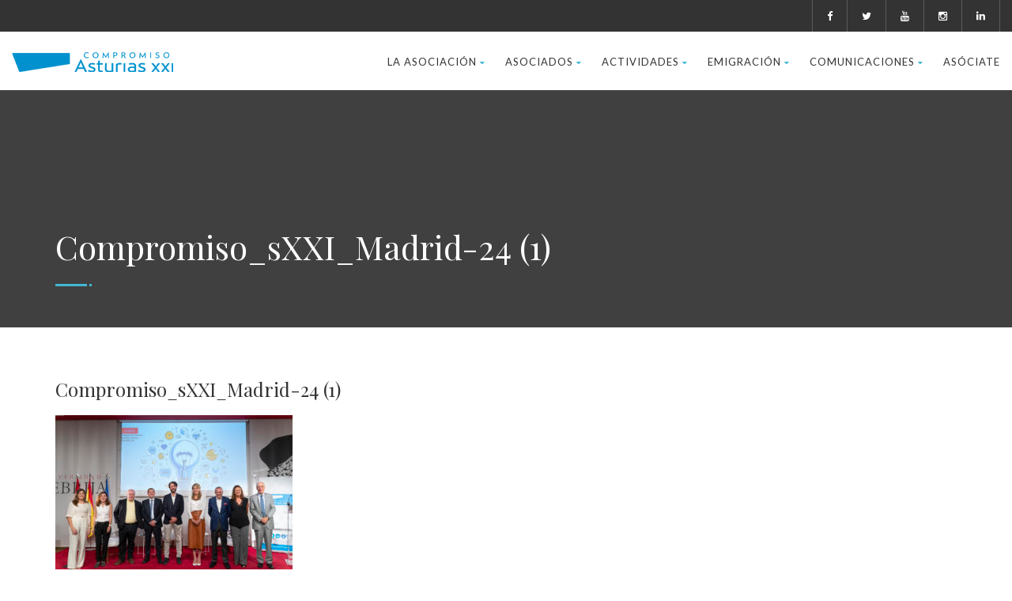

--- FILE ---
content_type: text/html; charset=UTF-8
request_url: https://www.compromisoasturiasxxi.es/madrid-tierra-de-compromiso-2/compromiso_sxxi_madrid-24-1/
body_size: 13096
content:
<!DOCTYPE html>
<!--// OPEN HTML //-->
<html lang="es" class="no-js">

<head>


	<meta http-equiv="Content-Type" content="text/html; charset=utf-8" />
		<!--// SITE META //-->
	<meta charset="UTF-8" />
	<!-- Mobile Specific Metas
    ================================================== -->
						<meta name="viewport" content="width=device-width, user-scalable=no, initial-scale=1.0, minimum-scale=1.0">
				<meta name="format-detection" content="telephone=no">
		<!--// PINGBACK & FAVICON //-->
	<link rel="pingback" href="https://www.compromisoasturiasxxi.es/xmlrpc.php" />
				<link rel="shortcut icon" href="https://www.compromisoasturiasxxi.es/wp-content/uploads/2021/06/favicon-compromiso-xxi.png" />
				<link rel="apple-touch-icon-precomposed" href="https://www.compromisoasturiasxxi.es/wp-content/uploads/2021/06/favicon-compromiso-xxi.png">
			<link rel="apple-touch-icon-precomposed" sizes="114x114" href="">
			<link rel="apple-touch-icon-precomposed" sizes="72x72" href="">
			<link rel="apple-touch-icon-precomposed" sizes="144x144" href="">
			<title>Compromiso_sXXI_Madrid-24 (1) &#8211; Compromiso Asturias XXI</title>
                        <script>
                            /* You can add more configuration options to webfontloader by previously defining the WebFontConfig with your options */
                            if ( typeof WebFontConfig === "undefined" ) {
                                WebFontConfig = new Object();
                            }
                            WebFontConfig['google'] = {families: ['Playfair+Display', 'Lato', 'Dosis']};

                            (function() {
                                var wf = document.createElement( 'script' );
                                wf.src = 'https://ajax.googleapis.com/ajax/libs/webfont/1.5.3/webfont.js';
                                wf.type = 'text/javascript';
                                wf.async = 'true';
                                var s = document.getElementsByTagName( 'script' )[0];
                                s.parentNode.insertBefore( wf, s );
                            })();
                        </script>
                        <meta name='robots' content='max-image-preview:large' />
<script id="cookieyes" type="text/javascript" src="https://cdn-cookieyes.com/client_data/72eb2c3d41f972fad60cdfa8/script.js"></script><link rel='dns-prefetch' href='//www.googletagmanager.com' />
<link rel="alternate" type="application/rss+xml" title="Compromiso Asturias XXI &raquo; Feed" href="https://www.compromisoasturiasxxi.es/feed/" />
<link rel="alternate" type="application/rss+xml" title="Compromiso Asturias XXI &raquo; Feed de los comentarios" href="https://www.compromisoasturiasxxi.es/comments/feed/" />
<link rel="alternate" type="application/rss+xml" title="Compromiso Asturias XXI &raquo; Comentario Compromiso_sXXI_Madrid-24 (1) del feed" href="https://www.compromisoasturiasxxi.es/madrid-tierra-de-compromiso-2/compromiso_sxxi_madrid-24-1/feed/" />
<script type="text/javascript">
/* <![CDATA[ */
window._wpemojiSettings = {"baseUrl":"https:\/\/s.w.org\/images\/core\/emoji\/15.0.3\/72x72\/","ext":".png","svgUrl":"https:\/\/s.w.org\/images\/core\/emoji\/15.0.3\/svg\/","svgExt":".svg","source":{"concatemoji":"https:\/\/www.compromisoasturiasxxi.es\/wp-includes\/js\/wp-emoji-release.min.js?ver=6.5.7"}};
/*! This file is auto-generated */
!function(i,n){var o,s,e;function c(e){try{var t={supportTests:e,timestamp:(new Date).valueOf()};sessionStorage.setItem(o,JSON.stringify(t))}catch(e){}}function p(e,t,n){e.clearRect(0,0,e.canvas.width,e.canvas.height),e.fillText(t,0,0);var t=new Uint32Array(e.getImageData(0,0,e.canvas.width,e.canvas.height).data),r=(e.clearRect(0,0,e.canvas.width,e.canvas.height),e.fillText(n,0,0),new Uint32Array(e.getImageData(0,0,e.canvas.width,e.canvas.height).data));return t.every(function(e,t){return e===r[t]})}function u(e,t,n){switch(t){case"flag":return n(e,"\ud83c\udff3\ufe0f\u200d\u26a7\ufe0f","\ud83c\udff3\ufe0f\u200b\u26a7\ufe0f")?!1:!n(e,"\ud83c\uddfa\ud83c\uddf3","\ud83c\uddfa\u200b\ud83c\uddf3")&&!n(e,"\ud83c\udff4\udb40\udc67\udb40\udc62\udb40\udc65\udb40\udc6e\udb40\udc67\udb40\udc7f","\ud83c\udff4\u200b\udb40\udc67\u200b\udb40\udc62\u200b\udb40\udc65\u200b\udb40\udc6e\u200b\udb40\udc67\u200b\udb40\udc7f");case"emoji":return!n(e,"\ud83d\udc26\u200d\u2b1b","\ud83d\udc26\u200b\u2b1b")}return!1}function f(e,t,n){var r="undefined"!=typeof WorkerGlobalScope&&self instanceof WorkerGlobalScope?new OffscreenCanvas(300,150):i.createElement("canvas"),a=r.getContext("2d",{willReadFrequently:!0}),o=(a.textBaseline="top",a.font="600 32px Arial",{});return e.forEach(function(e){o[e]=t(a,e,n)}),o}function t(e){var t=i.createElement("script");t.src=e,t.defer=!0,i.head.appendChild(t)}"undefined"!=typeof Promise&&(o="wpEmojiSettingsSupports",s=["flag","emoji"],n.supports={everything:!0,everythingExceptFlag:!0},e=new Promise(function(e){i.addEventListener("DOMContentLoaded",e,{once:!0})}),new Promise(function(t){var n=function(){try{var e=JSON.parse(sessionStorage.getItem(o));if("object"==typeof e&&"number"==typeof e.timestamp&&(new Date).valueOf()<e.timestamp+604800&&"object"==typeof e.supportTests)return e.supportTests}catch(e){}return null}();if(!n){if("undefined"!=typeof Worker&&"undefined"!=typeof OffscreenCanvas&&"undefined"!=typeof URL&&URL.createObjectURL&&"undefined"!=typeof Blob)try{var e="postMessage("+f.toString()+"("+[JSON.stringify(s),u.toString(),p.toString()].join(",")+"));",r=new Blob([e],{type:"text/javascript"}),a=new Worker(URL.createObjectURL(r),{name:"wpTestEmojiSupports"});return void(a.onmessage=function(e){c(n=e.data),a.terminate(),t(n)})}catch(e){}c(n=f(s,u,p))}t(n)}).then(function(e){for(var t in e)n.supports[t]=e[t],n.supports.everything=n.supports.everything&&n.supports[t],"flag"!==t&&(n.supports.everythingExceptFlag=n.supports.everythingExceptFlag&&n.supports[t]);n.supports.everythingExceptFlag=n.supports.everythingExceptFlag&&!n.supports.flag,n.DOMReady=!1,n.readyCallback=function(){n.DOMReady=!0}}).then(function(){return e}).then(function(){var e;n.supports.everything||(n.readyCallback(),(e=n.source||{}).concatemoji?t(e.concatemoji):e.wpemoji&&e.twemoji&&(t(e.twemoji),t(e.wpemoji)))}))}((window,document),window._wpemojiSettings);
/* ]]> */
</script>
<link rel='stylesheet' id='pt-cv-public-style-css' href='https://www.compromisoasturiasxxi.es/wp-content/plugins/content-views-query-and-display-post-page/public/assets/css/cv.css?ver=4.0.1' type='text/css' media='all' />
<style id='wp-emoji-styles-inline-css' type='text/css'>

	img.wp-smiley, img.emoji {
		display: inline !important;
		border: none !important;
		box-shadow: none !important;
		height: 1em !important;
		width: 1em !important;
		margin: 0 0.07em !important;
		vertical-align: -0.1em !important;
		background: none !important;
		padding: 0 !important;
	}
</style>
<style id='create-block-campaignblock-style-inline-css' type='text/css'>
/*!***************************************************************************************************************************************************************************************************************************************!*\
  !*** css ./node_modules/css-loader/dist/cjs.js??ruleSet[1].rules[4].use[1]!./node_modules/postcss-loader/dist/cjs.js??ruleSet[1].rules[4].use[2]!./node_modules/sass-loader/dist/cjs.js??ruleSet[1].rules[4].use[3]!./src/style.scss ***!
  \***************************************************************************************************************************************************************************************************************************************/
/**
 * The following styles get applied both on the front of your site
 * and in the editor.
 *
 * Replace them with your own styles or remove the file completely.
 */
.wp-block-create-block-campaignblock {
  background-color: white;
  padding: 20px;
  text-align: center;
}

.wp-block-create-block-campaignblock .charitable-logo {
  margin-left: auto;
  margin-right: auto;
  display: table;
}

/*# sourceMappingURL=style-index.css.map*/
</style>
<style id='pdfemb-pdf-embedder-viewer-style-inline-css' type='text/css'>
.wp-block-pdfemb-pdf-embedder-viewer{max-width:none}

</style>
<link rel='stylesheet' id='contact-form-7-css' href='https://www.compromisoasturiasxxi.es/wp-content/plugins/contact-form-7/includes/css/styles.css?ver=5.7.7' type='text/css' media='all' />
<link rel='stylesheet' id='rs-plugin-settings-css' href='https://www.compromisoasturiasxxi.es/wp-content/plugins/revslider/public/assets/css/rs6.css?ver=6.2.23' type='text/css' media='all' />
<style id='rs-plugin-settings-inline-css' type='text/css'>
#rs-demo-id {}
</style>
<link rel='stylesheet' id='charitable-styles-css' href='https://www.compromisoasturiasxxi.es/wp-content/plugins/charitable/assets/css/charitable.min.css?ver=1.8.1.5' type='text/css' media='all' />
<link rel='stylesheet' id='PI_stt_front-css' href='https://www.compromisoasturiasxxi.es/wp-content/plugins/simple-twitter-tweets/css/stt.min.css?ver=6.5.7' type='text/css' media='all' />
<link rel='stylesheet' id='bootstrap-css' href='https://www.compromisoasturiasxxi.es/wp-content/themes/born-to-give/assets/css/bootstrap.css?ver=3.2' type='text/css' media='all' />
<link rel='stylesheet' id='line-icons-css' href='https://www.compromisoasturiasxxi.es/wp-content/themes/born-to-give/assets/css/line-icons.css?ver=3.2' type='text/css' media='all' />
<link rel='stylesheet' id='font-awesome-css' href='https://www.compromisoasturiasxxi.es/wp-content/themes/born-to-give/assets/css/font-awesome.css?ver=3.2' type='text/css' media='all' />
<link rel='stylesheet' id='animations-css' href='https://www.compromisoasturiasxxi.es/wp-content/themes/born-to-give/assets/css/animations.css?ver=3.2' type='text/css' media='all' />
<link rel='stylesheet' id='bootstrap_theme-css' href='https://www.compromisoasturiasxxi.es/wp-content/themes/born-to-give/assets/css/bootstrap-theme.css?ver=3.2' type='text/css' media='all' />
<link rel='stylesheet' id='borntogive_main-css' href='https://www.compromisoasturiasxxi.es/wp-content/themes/born-to-give/style.css?ver=3.2' type='text/css' media='all' />
<link rel='stylesheet' id='magnific_popup-css' href='https://www.compromisoasturiasxxi.es/wp-content/themes/born-to-give/assets/vendor/magnific/magnific-popup.css?ver=3.2' type='text/css' media='all' />
<link rel='stylesheet' id='owl-carousel1-css' href='https://www.compromisoasturiasxxi.es/wp-content/themes/born-to-give/assets/vendor/owl-carousel/css/owl.carousel.css?ver=3.2' type='text/css' media='all' />
<link rel='stylesheet' id='owl-carousel2-css' href='https://www.compromisoasturiasxxi.es/wp-content/themes/born-to-give/assets/vendor/owl-carousel/css/owl.theme.css?ver=3.2' type='text/css' media='all' />
<link rel='stylesheet' id='theme-colors-css' href='https://www.compromisoasturiasxxi.es/wp-content/themes/born-to-give/assets/colors/color1.css?ver=3.2' type='text/css' media='all' />
<link rel='stylesheet' id='borntogive_fullcalendar-css' href='https://www.compromisoasturiasxxi.es/wp-content/themes/born-to-give/assets/vendor/fullcalendar/fullcalendar.css?ver=3.2' type='text/css' media='all' />
<link rel='stylesheet' id='borntogive_fullcalendar_print-css' href='https://www.compromisoasturiasxxi.es/wp-content/themes/born-to-give/assets/vendor/fullcalendar/fullcalendar.print.css?ver=3.2' type='text/css' media='print' />
<script type="text/javascript" src="https://www.compromisoasturiasxxi.es/wp-content/plugins/charitable/assets/js/libraries/js-cookie.min.js?ver=2.1.4" id="js-cookie-js"></script>
<script type="text/javascript" id="charitable-sessions-js-extra">
/* <![CDATA[ */
var CHARITABLE_SESSION = {"ajaxurl":"https:\/\/www.compromisoasturiasxxi.es\/wp-admin\/admin-ajax.php","id":"","cookie_name":"charitable_session","expiration":"86400","expiration_variant":"82800","secure":"","cookie_path":"\/","cookie_domain":"","generated_id":"757ff6d16d1b228f18b2714026a4f412","disable_cookie":""};
/* ]]> */
</script>
<script type="text/javascript" src="https://www.compromisoasturiasxxi.es/wp-content/plugins/charitable/assets/js/charitable-session.min.js?ver=1.8.1.5" id="charitable-sessions-js"></script>
<script type="text/javascript" src="https://www.compromisoasturiasxxi.es/wp-includes/js/jquery/jquery.min.js?ver=3.7.1" id="jquery-core-js"></script>
<script type="text/javascript" src="https://www.compromisoasturiasxxi.es/wp-includes/js/jquery/jquery-migrate.min.js?ver=3.4.1" id="jquery-migrate-js"></script>
<script type="text/javascript" src="https://www.compromisoasturiasxxi.es/wp-content/plugins/revslider/public/assets/js/rbtools.min.js?ver=6.2.23" id="tp-tools-js"></script>
<script type="text/javascript" src="https://www.compromisoasturiasxxi.es/wp-content/plugins/revslider/public/assets/js/rs6.min.js?ver=6.2.23" id="revmin-js"></script>
<script type="text/javascript" src="https://www.compromisoasturiasxxi.es/wp-content/themes/born-to-give/assets/vendor/fullcalendar/lib/moment.min.js?ver=3.2" id="borntogive_fullcalendar_moments-js"></script>

<!-- Fragmento de código de la etiqueta de Google (gtag.js) añadida por Site Kit -->
<!-- Fragmento de código de Google Analytics añadido por Site Kit -->
<script type="text/javascript" src="https://www.googletagmanager.com/gtag/js?id=GT-WVRT23Q" id="google_gtagjs-js" async></script>
<script type="text/javascript" id="google_gtagjs-js-after">
/* <![CDATA[ */
window.dataLayer = window.dataLayer || [];function gtag(){dataLayer.push(arguments);}
gtag("set","linker",{"domains":["www.compromisoasturiasxxi.es"]});
gtag("js", new Date());
gtag("set", "developer_id.dZTNiMT", true);
gtag("config", "GT-WVRT23Q");
/* ]]> */
</script>
<link rel="https://api.w.org/" href="https://www.compromisoasturiasxxi.es/wp-json/" /><link rel="alternate" type="application/json" href="https://www.compromisoasturiasxxi.es/wp-json/wp/v2/media/10915" /><link rel="EditURI" type="application/rsd+xml" title="RSD" href="https://www.compromisoasturiasxxi.es/xmlrpc.php?rsd" />
<meta name="generator" content="WordPress 6.5.7" />
<link rel='shortlink' href='https://www.compromisoasturiasxxi.es/?p=10915' />
<link rel="alternate" type="application/json+oembed" href="https://www.compromisoasturiasxxi.es/wp-json/oembed/1.0/embed?url=https%3A%2F%2Fwww.compromisoasturiasxxi.es%2Fmadrid-tierra-de-compromiso-2%2Fcompromiso_sxxi_madrid-24-1%2F" />
<link rel="alternate" type="text/xml+oembed" href="https://www.compromisoasturiasxxi.es/wp-json/oembed/1.0/embed?url=https%3A%2F%2Fwww.compromisoasturiasxxi.es%2Fmadrid-tierra-de-compromiso-2%2Fcompromiso_sxxi_madrid-24-1%2F&#038;format=xml" />
<meta name="generator" content="Site Kit by Google 1.170.0" /><script id='pixel-script-poptin' src='https://cdn.popt.in/pixel.js?id=b6d44697cd945' async='true'></script> <style type="text/css">

			.header-style1 .dd-menu > li, .header-style2 .dd-menu > li, #menu-toggle{margin-top:23px!important;}
			@media only screen and (min-width: 992px) {.dd-menu > li ul{top:100%;}
			.header-style1 .dd-menu > li > a, .header-style2 .dd-menu > li > a{line-height:31px;-webkit-transition:all 0.3s ease 0.2s;-moz-transition:all 0.3s ease 0.2s;-ms-transition:all 0.3s ease 0.2s;-o-transition:all 0.3s ease 0.2s;transition:all 0.3s ease 0.1s;}
			.header-style1 .site-header.sticky .dd-menu > li > a, .header-style2 .site-header.sticky .dd-menu > li > a{line-height:31px;}}
			@media only screen and (max-width: 992px) {#menu-toggle{line-height:31px!important;-webkit-transition:all 0.3s ease 0.2s;-moz-transition:all 0.3s ease 0.2s;-ms-transition:all 0.3s ease 0.2s;-o-transition:all 0.3s ease 0.2s;transition:all 0.3s ease 0.1s;}}
			@media only screen and (max-width: 992px) {.header-style1 .site-header.sticky #menu-toggle, .header-style2 .site-header.sticky #menu-toggle{line-height:31px!important;}}@media (min-width:1200px){.container{width:1170px;}}
		body.boxed .body, body.boxed .vc_row-no-padding{max-width:1200px!important;}
		@media (min-width: 1200px) {body.boxed .site-header{width:1200px;margin-left:-600px;}}.site-header .container, .topbar .container, .fw-menu-wrapper .container{width:100%;}.content{min-height:400px}.smenu-opener{line-height:51px}.dd-menu ul li .smenu-opener{line-height:42px}.page-banner{min-height:300px}.page-banner .block-title:before, .page-banner .block-title:after{display:block;}.page-banner .block-title{margin-bottom:40px;}.campaign-progress-wrap{display:block!important}.page-banner .block-title:before, .page-banner .block-title:after{background:;}.header-style1 .header-info-col, .header-style1 .search-module-trigger, .header-style1 .cart-module-trigger, .header-style2 .search-module-trigger, .header-style2 .cart-module-trigger{margin-top:12px;}.dd-menu{top:73px;}
/*========== User Custom CSS Styles ==========*/
#header{
margin: 0 auto;
}</style>
<style id="charitable-highlight-colour-styles">.campaign-raised .amount,.campaign-figures .amount,.donors-count,.time-left,.charitable-form-field a:not(.button),.charitable-form-fields .charitable-fieldset a:not(.button),.charitable-notice,.charitable-notice .errors a {color:;}#charitable-donation-form .charitable-notice {border-color:;}.campaign-progress-bar .bar,.donate-button,.charitable-donation-form .donation-amount.selected,.charitable-donation-amount-form .donation-amount.selected { background-color:#f89d35; }.charitable-donation-form .donation-amount.selected,.charitable-donation-amount-form .donation-amount.selected,.charitable-notice,.charitable-drag-drop-images li:hover a.remove-image,.supports-drag-drop .charitable-drag-drop-dropzone.drag-over { border-color:#f89d35; }</style><meta name="generator" content="Powered by WPBakery Page Builder - drag and drop page builder for WordPress."/>
<meta name="generator" content="Powered by Slider Revolution 6.2.23 - responsive, Mobile-Friendly Slider Plugin for WordPress with comfortable drag and drop interface." />
<script type="text/javascript">function setREVStartSize(e){
			//window.requestAnimationFrame(function() {				 
				window.RSIW = window.RSIW===undefined ? window.innerWidth : window.RSIW;	
				window.RSIH = window.RSIH===undefined ? window.innerHeight : window.RSIH;	
				try {								
					var pw = document.getElementById(e.c).parentNode.offsetWidth,
						newh;
					pw = pw===0 || isNaN(pw) ? window.RSIW : pw;
					e.tabw = e.tabw===undefined ? 0 : parseInt(e.tabw);
					e.thumbw = e.thumbw===undefined ? 0 : parseInt(e.thumbw);
					e.tabh = e.tabh===undefined ? 0 : parseInt(e.tabh);
					e.thumbh = e.thumbh===undefined ? 0 : parseInt(e.thumbh);
					e.tabhide = e.tabhide===undefined ? 0 : parseInt(e.tabhide);
					e.thumbhide = e.thumbhide===undefined ? 0 : parseInt(e.thumbhide);
					e.mh = e.mh===undefined || e.mh=="" || e.mh==="auto" ? 0 : parseInt(e.mh,0);		
					if(e.layout==="fullscreen" || e.l==="fullscreen") 						
						newh = Math.max(e.mh,window.RSIH);					
					else{					
						e.gw = Array.isArray(e.gw) ? e.gw : [e.gw];
						for (var i in e.rl) if (e.gw[i]===undefined || e.gw[i]===0) e.gw[i] = e.gw[i-1];					
						e.gh = e.el===undefined || e.el==="" || (Array.isArray(e.el) && e.el.length==0)? e.gh : e.el;
						e.gh = Array.isArray(e.gh) ? e.gh : [e.gh];
						for (var i in e.rl) if (e.gh[i]===undefined || e.gh[i]===0) e.gh[i] = e.gh[i-1];
											
						var nl = new Array(e.rl.length),
							ix = 0,						
							sl;					
						e.tabw = e.tabhide>=pw ? 0 : e.tabw;
						e.thumbw = e.thumbhide>=pw ? 0 : e.thumbw;
						e.tabh = e.tabhide>=pw ? 0 : e.tabh;
						e.thumbh = e.thumbhide>=pw ? 0 : e.thumbh;					
						for (var i in e.rl) nl[i] = e.rl[i]<window.RSIW ? 0 : e.rl[i];
						sl = nl[0];									
						for (var i in nl) if (sl>nl[i] && nl[i]>0) { sl = nl[i]; ix=i;}															
						var m = pw>(e.gw[ix]+e.tabw+e.thumbw) ? 1 : (pw-(e.tabw+e.thumbw)) / (e.gw[ix]);					
						newh =  (e.gh[ix] * m) + (e.tabh + e.thumbh);
					}				
					if(window.rs_init_css===undefined) window.rs_init_css = document.head.appendChild(document.createElement("style"));					
					document.getElementById(e.c).height = newh+"px";
					window.rs_init_css.innerHTML += "#"+e.c+"_wrapper { height: "+newh+"px }";				
				} catch(e){
					console.log("Failure at Presize of Slider:" + e)
				}					   
			//});
		  };</script>
		<style type="text/css" id="wp-custom-css">
			.post-navigation {
    display: none;
}
		</style>
		<style type="text/css" title="dynamic-css" class="options-output">.content{padding-top:60px;padding-bottom:60px;}.header-style2 .topbar .header-info-col, .header-style3 .topbar .header-info-col{opacity: 1;visibility: visible;-webkit-transition: opacity 0.24s ease-in-out;-moz-transition: opacity 0.24s ease-in-out;transition: opacity 0.24s ease-in-out;}.wf-loading .header-style2 .topbar .header-info-col, .header-style3 .topbar .header-info-col,{opacity: 0;}.ie.wf-loading .header-style2 .topbar .header-info-col, .header-style3 .topbar .header-info-col,{visibility: hidden;}.header-info-col i{color:#358fcd;}.page-banner{background-color:#404040;}.page-banner h1, .page-banner-text{opacity: 1;visibility: visible;-webkit-transition: opacity 0.24s ease-in-out;-moz-transition: opacity 0.24s ease-in-out;transition: opacity 0.24s ease-in-out;}.wf-loading .page-banner h1, .page-banner-text,{opacity: 0;}.ie.wf-loading .page-banner h1, .page-banner-text,{visibility: hidden;}.topbar, .topbar .topmenu li ul{background-color:#333333;}.topbar .header-info-col, .topbar .header-info-col strong{opacity: 1;visibility: visible;-webkit-transition: opacity 0.24s ease-in-out;-moz-transition: opacity 0.24s ease-in-out;transition: opacity 0.24s ease-in-out;}.wf-loading .topbar .header-info-col, .topbar .header-info-col strong,{opacity: 0;}.ie.wf-loading .topbar .header-info-col, .topbar .header-info-col strong,{visibility: hidden;}.topbar .header-info-col i.fa{opacity: 1;visibility: visible;-webkit-transition: opacity 0.24s ease-in-out;-moz-transition: opacity 0.24s ease-in-out;transition: opacity 0.24s ease-in-out;}.wf-loading .topbar .header-info-col i.fa,{opacity: 0;}.ie.wf-loading .topbar .header-info-col i.fa,{visibility: hidden;}.topbar .social-icons a{opacity: 1;visibility: visible;-webkit-transition: opacity 0.24s ease-in-out;-moz-transition: opacity 0.24s ease-in-out;transition: opacity 0.24s ease-in-out;}.wf-loading .topbar .social-icons a,{opacity: 0;}.ie.wf-loading .topbar .social-icons a,{visibility: hidden;}.site-logo{padding-top:23px;padding-right:0;padding-bottom:20px;padding-left:0;}.header-style1 .dd-menu > li, .header-style2 .dd-menu > li{margin-top:12px;margin-right:0;margin-bottom:0;margin-left:25px;}.dd-menu > li > a{opacity: 1;visibility: visible;-webkit-transition: opacity 0.24s ease-in-out;-moz-transition: opacity 0.24s ease-in-out;transition: opacity 0.24s ease-in-out;}.wf-loading .dd-menu > li > a,{opacity: 0;}.ie.wf-loading .dd-menu > li > a,{visibility: hidden;}.dd-menu > li > ul > li > a, .dd-menu > li > ul > li > ul > li > a, .dd-menu > li > ul > li > ul > li > ul > li > a{padding-top:12px;padding-right:20px;padding-bottom:12px;padding-left:20px;}.dd-menu > li > ul > li > a, .dd-menu > li > ul > li > ul > li > a, .dd-menu > li > ul > li > ul > li > ul > li > a{opacity: 1;visibility: visible;-webkit-transition: opacity 0.24s ease-in-out;-moz-transition: opacity 0.24s ease-in-out;transition: opacity 0.24s ease-in-out;}.wf-loading .dd-menu > li > ul > li > a, .dd-menu > li > ul > li > ul > li > a, .dd-menu > li > ul > li > ul > li > ul > li > a,{opacity: 0;}.ie.wf-loading .dd-menu > li > ul > li > a, .dd-menu > li > ul > li > ul > li > a, .dd-menu > li > ul > li > ul > li > ul > li > a,{visibility: hidden;}.dd-menu .megamenu-container .megamenu-sub-title, .dd-menu .megamenu-container .widgettitle, .dd-menu .megamenu-container .widget-title{opacity: 1;visibility: visible;-webkit-transition: opacity 0.24s ease-in-out;-moz-transition: opacity 0.24s ease-in-out;transition: opacity 0.24s ease-in-out;}.wf-loading .dd-menu .megamenu-container .megamenu-sub-title, .dd-menu .megamenu-container .widgettitle, .dd-menu .megamenu-container .widget-title,{opacity: 0;}.ie.wf-loading .dd-menu .megamenu-container .megamenu-sub-title, .dd-menu .megamenu-container .widgettitle, .dd-menu .megamenu-container .widget-title,{visibility: hidden;}.dd-menu .megamenu-container{opacity: 1;visibility: visible;-webkit-transition: opacity 0.24s ease-in-out;-moz-transition: opacity 0.24s ease-in-out;transition: opacity 0.24s ease-in-out;}.wf-loading .dd-menu .megamenu-container,{opacity: 0;}.ie.wf-loading .dd-menu .megamenu-container,{visibility: hidden;}#menu-toggle{line-height:50px;font-size:24px;opacity: 1;visibility: visible;-webkit-transition: opacity 0.24s ease-in-out;-moz-transition: opacity 0.24s ease-in-out;transition: opacity 0.24s ease-in-out;}.wf-loading #menu-toggle,{opacity: 0;}.ie.wf-loading #menu-toggle,{visibility: hidden;}#menu-toggle{margin-top:12px;margin-right:0;margin-bottom:0;margin-left:25px;}.smenu-opener{height:51px;width:75px;}.smenu-opener{font-size:16px;opacity: 1;visibility: visible;-webkit-transition: opacity 0.24s ease-in-out;-moz-transition: opacity 0.24s ease-in-out;transition: opacity 0.24s ease-in-out;}.wf-loading .smenu-opener,{opacity: 0;}.ie.wf-loading .smenu-opener,{visibility: hidden;}.dd-menu ul li .smenu-opener{height:42px;width:51px;}.dd-menu ul li .smenu-opener{font-size:16px;opacity: 1;visibility: visible;-webkit-transition: opacity 0.24s ease-in-out;-moz-transition: opacity 0.24s ease-in-out;transition: opacity 0.24s ease-in-out;}.wf-loading .dd-menu ul li .smenu-opener,{opacity: 0;}.ie.wf-loading .dd-menu ul li .smenu-opener,{visibility: hidden;}.site-footer{padding-top:70px;padding-bottom:70px;}.footer_widget h4.widgettitle, .footer_widget h4.widget-title{opacity: 1;visibility: visible;-webkit-transition: opacity 0.24s ease-in-out;-moz-transition: opacity 0.24s ease-in-out;transition: opacity 0.24s ease-in-out;}.wf-loading .footer_widget h4.widgettitle, .footer_widget h4.widget-title,{opacity: 0;}.ie.wf-loading .footer_widget h4.widgettitle, .footer_widget h4.widget-title,{visibility: hidden;}.site-footer .footer_widget{opacity: 1;visibility: visible;-webkit-transition: opacity 0.24s ease-in-out;-moz-transition: opacity 0.24s ease-in-out;transition: opacity 0.24s ease-in-out;}.wf-loading .site-footer .footer_widget,{opacity: 0;}.ie.wf-loading .site-footer .footer_widget,{visibility: hidden;}.site-footer-bottom{padding-top:20px;padding-bottom:20px;}.site-footer-bottom{opacity: 1;visibility: visible;-webkit-transition: opacity 0.24s ease-in-out;-moz-transition: opacity 0.24s ease-in-out;transition: opacity 0.24s ease-in-out;}.wf-loading .site-footer-bottom,{opacity: 0;}.ie.wf-loading .site-footer-bottom,{visibility: hidden;}.social-share-bar .share-title{line-height:30px;opacity: 1;visibility: visible;-webkit-transition: opacity 0.24s ease-in-out;-moz-transition: opacity 0.24s ease-in-out;transition: opacity 0.24s ease-in-out;}.wf-loading .social-share-bar .share-title,{opacity: 0;}.ie.wf-loading .social-share-bar .share-title,{visibility: hidden;}.social-share-bar li a{height:30px;width:30px;}.social-share-bar li a{line-height:30px;font-size:14px;opacity: 1;visibility: visible;-webkit-transition: opacity 0.24s ease-in-out;-moz-transition: opacity 0.24s ease-in-out;transition: opacity 0.24s ease-in-out;}.wf-loading .social-share-bar li a,{opacity: 0;}.ie.wf-loading .social-share-bar li a,{visibility: hidden;}h1,h2,h3,h4,h5,h6, .featured-link strong, .featured-text strong{font-family:"Playfair Display";opacity: 1;visibility: visible;-webkit-transition: opacity 0.24s ease-in-out;-moz-transition: opacity 0.24s ease-in-out;transition: opacity 0.24s ease-in-out;}.wf-loading h1,h2,h3,h4,h5,h6, .featured-link strong, .featured-text strong,{opacity: 0;}.ie.wf-loading h1,h2,h3,h4,h5,h6, .featured-link strong, .featured-text strong,{visibility: hidden;}body, .widget h5,.online-event-badge{font-family:Lato;opacity: 1;visibility: visible;-webkit-transition: opacity 0.24s ease-in-out;-moz-transition: opacity 0.24s ease-in-out;transition: opacity 0.24s ease-in-out;}.wf-loading body, .widget h5,.online-event-badge,{opacity: 0;}.ie.wf-loading body, .widget h5,.online-event-badge,{visibility: hidden;}.event-date{font-family:Dosis;opacity: 1;visibility: visible;-webkit-transition: opacity 0.24s ease-in-out;-moz-transition: opacity 0.24s ease-in-out;transition: opacity 0.24s ease-in-out;}.wf-loading .event-date,{opacity: 0;}.ie.wf-loading .event-date,{visibility: hidden;}body{opacity: 1;visibility: visible;-webkit-transition: opacity 0.24s ease-in-out;-moz-transition: opacity 0.24s ease-in-out;transition: opacity 0.24s ease-in-out;}.wf-loading body,{opacity: 0;}.ie.wf-loading body,{visibility: hidden;}h1{opacity: 1;visibility: visible;-webkit-transition: opacity 0.24s ease-in-out;-moz-transition: opacity 0.24s ease-in-out;transition: opacity 0.24s ease-in-out;}.wf-loading h1,{opacity: 0;}.ie.wf-loading h1,{visibility: hidden;}h2{opacity: 1;visibility: visible;-webkit-transition: opacity 0.24s ease-in-out;-moz-transition: opacity 0.24s ease-in-out;transition: opacity 0.24s ease-in-out;}.wf-loading h2,{opacity: 0;}.ie.wf-loading h2,{visibility: hidden;}h3{opacity: 1;visibility: visible;-webkit-transition: opacity 0.24s ease-in-out;-moz-transition: opacity 0.24s ease-in-out;transition: opacity 0.24s ease-in-out;}.wf-loading h3,{opacity: 0;}.ie.wf-loading h3,{visibility: hidden;}h4{opacity: 1;visibility: visible;-webkit-transition: opacity 0.24s ease-in-out;-moz-transition: opacity 0.24s ease-in-out;transition: opacity 0.24s ease-in-out;}.wf-loading h4,{opacity: 0;}.ie.wf-loading h4,{visibility: hidden;}h5{opacity: 1;visibility: visible;-webkit-transition: opacity 0.24s ease-in-out;-moz-transition: opacity 0.24s ease-in-out;transition: opacity 0.24s ease-in-out;}.wf-loading h5,{opacity: 0;}.ie.wf-loading h5,{visibility: hidden;}h6{opacity: 1;visibility: visible;-webkit-transition: opacity 0.24s ease-in-out;-moz-transition: opacity 0.24s ease-in-out;transition: opacity 0.24s ease-in-out;}.wf-loading h6,{opacity: 0;}.ie.wf-loading h6,{visibility: hidden;}</style><noscript><style> .wpb_animate_when_almost_visible { opacity: 1; }</style></noscript></head>
<!--// CLOSE HEAD //-->

<body data-rsssl=1 class="attachment attachment-template-default single single-attachment postid-10915 attachmentid-10915 attachment-jpeg  header-style2 wpb-js-composer js-comp-ver-6.13.0 vc_responsive">
		<style type="text/css">.hero-area{display:block;}.social-share-bar{display:block;}.page-banner h1, .page-banner-text{display:block;}.content{}body.boxed{}
		.content{}</style>	<div class="body">
		<header class="topbar">
    <div class="container">
        <ul class="social-icons topmenu pull-right">
            <li class="facebook"><a href="https://www.facebook.com/CAsturiasXXI/" target="_blank"><i class="fa fa-facebook"></i></a></li><li class="twitter"><a href="https://twitter.com/CompromisoAst21?ref_src=twsrc%5Egoogle%7Ctwcamp%5Eserp%7Ctwgr%5Eauthor" target="_blank"><i class="fa fa-twitter"></i></a></li><li class="youtube"><a href="https://www.youtube.com/channel/UCtZF_Tz_WC_aRBKpXNfS4Tg" target="_blank"><i class="fa fa-youtube"></i></a></li><li class="instagram"><a href="https://www.instagram.com/compromiso_asturias_xxi/" target="_blank"><i class="fa fa-instagram"></i></a></li><li class="linkedin"><a href="https://www.linkedin.com/company/compromiso-asturias-xxi" target="_blank"><i class="fa fa-linkedin"></i></a></li>        </ul>
                        </div>
</header>
<!-- Site Header Wrapper -->
<div class="site-header-wrapper">
    <!-- Site Header -->
    <header class="site-header">
        <div class="container">
            <div class="site-logo">
                                    <a href="https://www.compromisoasturiasxxi.es/" class="default-logo"><img src="https://www.compromisoasturiasxxi.es/wp-content/uploads/2019/09/logo-compromiso-asturias-xxi-nuevo-2.png" alt="Compromiso Asturias XXI"></a>
                    <a href="https://www.compromisoasturiasxxi.es/" class="default-retina-logo"><img src="https://www.compromisoasturiasxxi.es/wp-content/uploads/2019/09/logo-compromiso-asturias-xxi-nuevo-2.png" alt="Compromiso Asturias XXI" width="205" height="31"></a>
                    <a href="https://www.compromisoasturiasxxi.es/" class="sticky-logo"><img src="https://www.compromisoasturiasxxi.es/wp-content/uploads/2019/09/logo-compromiso-asturias-xxi-nuevo-2.png" alt="Compromiso Asturias XXI"></a>
                    <a href="https://www.compromisoasturiasxxi.es/" class="sticky-retina-logo"><img src="https://www.compromisoasturiasxxi.es/wp-content/uploads/2019/09/logo-compromiso-asturias-xxi-nuevo-2.png" alt="Compromiso Asturias XXI" width="205" height="31"></a>
                            </div>
            <a href="#" class="visible-sm visible-xs" id="menu-toggle"><i class="fa fa-bars"></i></a>
                                    <ul id="menu-menu-principal" class="sf-menu dd-menu pull-right"><li  class="menu-item-1823 menu-item menu-item-type-post_type menu-item-object-page menu-item-has-children "><a href="https://www.compromisoasturiasxxi.es/la-asociacion/">La Asociación<span class="nav-line"></span></a>
<ul class="sub-menu">
	<li  class="menu-item-1347 menu-item menu-item-type-post_type menu-item-object-page "><a href="https://www.compromisoasturiasxxi.es/quienes-somos/">Quiénes somos</a>	<li  class="menu-item-1356 menu-item menu-item-type-post_type menu-item-object-page "><a href="https://www.compromisoasturiasxxi.es/fundadores/">Ejes de actuación</a>	<li  class="menu-item-1355 menu-item menu-item-type-post_type menu-item-object-page "><a href="https://www.compromisoasturiasxxi.es/junta-directiva/">Junta directiva</a>	<li  class="menu-item-1357 menu-item menu-item-type-post_type menu-item-object-page "><a href="https://www.compromisoasturiasxxi.es/socios-de-honor/">Socios de Honor</a>	<li  class="menu-item-18670 menu-item menu-item-type-post_type menu-item-object-page "><a href="https://www.compromisoasturiasxxi.es/transparencia/">Transparencia</a></ul>
<li  class="menu-item-26474 menu-item menu-item-type-post_type menu-item-object-page menu-item-has-children "><a href="https://www.compromisoasturiasxxi.es/asociados/">Asociados<span class="nav-line"></span></a>
<ul class="sub-menu">
	<li  class="menu-item-2218 menu-item menu-item-type-post_type menu-item-object-page "><a href="https://www.compromisoasturiasxxi.es/asociados-corporativos/">Asociados corporativos</a>	<li  class="menu-item-22034 menu-item menu-item-type-post_type menu-item-object-page "><a href="https://www.compromisoasturiasxxi.es/nuestros-socios-colaboradores/">Socios Colaboradores</a>	<li  class="menu-item-9363 menu-item menu-item-type-post_type menu-item-object-page "><a href="https://www.compromisoasturiasxxi.es/partners/">Partners</a></ul>
<li  class="menu-item-1384 menu-item menu-item-type-post_type menu-item-object-page menu-item-has-children "><a href="https://www.compromisoasturiasxxi.es/actividades-2/">Actividades<span class="nav-line"></span></a>
<ul class="sub-menu">
	<li  class="menu-item-12322 menu-item menu-item-type-post_type menu-item-object-post menu-item-has-children "><a href="https://www.compromisoasturiasxxi.es/enfoca-tu-vida/">Enfoca tu Vida</a>
	<ul class="sub-menu">
		<li  class="menu-item-1841 menu-item menu-item-type-post_type menu-item-object-page "><a href="https://www.compromisoasturiasxxi.es/mentoring/">Programa Mentoring</a>		<li  class="menu-item-1840 menu-item menu-item-type-post_type menu-item-object-page "><a href="https://www.compromisoasturiasxxi.es/colegios/">Programas en Colegios</a>		<li  class="menu-item-25014 menu-item menu-item-type-post_type menu-item-object-post "><a href="https://www.compromisoasturiasxxi.es/idg-asturias-hub/">IDG Asturias Hub Colaboración</a>		<li  class="menu-item-26518 menu-item menu-item-type-post_type menu-item-object-post "><a href="https://www.compromisoasturiasxxi.es/category-repositorio-becas/">Repositorio Becas Jóvenes</a>	</ul>
	<li  class="menu-item-1838 menu-item menu-item-type-post_type menu-item-object-page menu-item-has-children "><a href="https://www.compromisoasturiasxxi.es/think-tank/">Think Tank Asturias</a>
	<ul class="sub-menu">
		<li  class="menu-item-26113 menu-item menu-item-type-post_type menu-item-object-post "><a href="https://www.compromisoasturiasxxi.es/tt-energia-sesiones-internas-webinars/">TT «Arcadio Gutiérrez» – Energía e Infraestructuras</a>		<li  class="menu-item-26114 menu-item menu-item-type-post_type menu-item-object-post "><a href="https://www.compromisoasturiasxxi.es/9217-2/">TT Tecnología</a>		<li  class="menu-item-26112 menu-item menu-item-type-post_type menu-item-object-post "><a href="https://www.compromisoasturiasxxi.es/tt-europa-sesiones-internas-webinars/">TT Europa</a>		<li  class="menu-item-26115 menu-item menu-item-type-post_type menu-item-object-post "><a href="https://www.compromisoasturiasxxi.es/sesion-interna-think-tank-educacion/">TT Educación</a>	</ul>
	<li  class="menu-item-10907 menu-item menu-item-type-post_type menu-item-object-post "><a href="https://www.compromisoasturiasxxi.es/madrid-tierra-de-compromiso-2/">Delegación de Madrid</a>	<li  class="menu-item-15793 menu-item menu-item-type-post_type menu-item-object-post "><a href="https://www.compromisoasturiasxxi.es/mexico-tierra-de-compromiso/">Delegación en México</a>	<li  class="menu-item-1839 menu-item menu-item-type-post_type menu-item-object-page "><a href="https://www.compromisoasturiasxxi.es/encuentro-anual/">Encuentro Anual Socios</a>	<li  class="menu-item-25958 menu-item menu-item-type-post_type menu-item-object-post "><a href="https://www.compromisoasturiasxxi.es/asturias-madrid-tech-meeting/">Asturias-Madrid Tech Meeting</a></ul>
<li  class="menu-item-8921 menu-item menu-item-type-post_type menu-item-object-page menu-item-has-children "><a href="https://www.compromisoasturiasxxi.es/onea-compromiso-asturias/">Emigración<span class="nav-line"></span></a>
<ul class="sub-menu">
	<li  class="menu-item-15516 menu-item menu-item-type-post_type menu-item-object-page "><a href="https://www.compromisoasturiasxxi.es/libro-blanco-la-emigracion-asturiana/">Libro Blanco Emigración</a>	<li  class="menu-item-15113 menu-item menu-item-type-post_type menu-item-object-post "><a href="https://www.compromisoasturiasxxi.es/encuesta-digitalizada/">Encuesta Digitalizada Emigración</a>	<li  class="menu-item-18894 menu-item menu-item-type-post_type menu-item-object-post "><a href="https://www.compromisoasturiasxxi.es/barometro-expectativas-universitario-asturiano/">Barómetro Expectativas Estudiantes Universitarios Asturianos</a>	<li  class="menu-item-22546 menu-item menu-item-type-post_type menu-item-object-post "><a href="https://www.compromisoasturiasxxi.es/barometro-necesidades-talento-en-asturias/">Barómetro Necesidades Talento en Asturias</a>	<li  class="menu-item-21442 menu-item menu-item-type-post_type menu-item-object-post menu-item-has-children "><a href="https://www.compromisoasturiasxxi.es/retornar-a-asturias/">Retornar a Asturias</a>
	<ul class="sub-menu">
		<li  class="menu-item-21507 menu-item menu-item-type-post_type menu-item-object-post "><a href="https://www.compromisoasturiasxxi.es/servicios-exclusivos-socios-colaboradores/">Servicios exclusivos socios colaboradores</a>		<li  class="menu-item-14188 menu-item menu-item-type-post_type menu-item-object-post "><a href="https://www.compromisoasturiasxxi.es/publicaciones/">ONEA</a>		<li  class="menu-item-21508 menu-item menu-item-type-post_type menu-item-object-post "><a href="https://www.compromisoasturiasxxi.es/oficina-del-retornado/">Oficina del Retornado</a>	</ul>
</ul>
<li  class="menu-item-2966 menu-item menu-item-type-post_type menu-item-object-page menu-item-has-children "><a href="https://www.compromisoasturiasxxi.es/comunicaciones/">Comunicaciones<span class="nav-line"></span></a>
<ul class="sub-menu">
	<li  class="menu-item-1413 menu-item menu-item-type-post_type menu-item-object-page "><a href="https://www.compromisoasturiasxxi.es/noticiasdeactualidad/">Actualidad</a>	<li  class="menu-item-1743 menu-item menu-item-type-post_type menu-item-object-page "><a href="https://www.compromisoasturiasxxi.es/blog/">Blog Tribuna de Opinión</a>	<li  class="menu-item-26512 menu-item menu-item-type-taxonomy menu-item-object-category "><a href="https://www.compromisoasturiasxxi.es/category/entrevistas/">Entrevistas</a>	<li  class="menu-item-1385 menu-item menu-item-type-post_type menu-item-object-page "><a href="https://www.compromisoasturiasxxi.es/https-www-compromisoasturiasxxi-es-wp-content-uploads-2022-12-informe-emigracion_compressed-1-pdf/">Publicaciones</a>	<li  class="menu-item-2954 menu-item menu-item-type-post_type menu-item-object-page "><a href="https://www.compromisoasturiasxxi.es/eventos/">Eventos</a>	<li  class="menu-item-26527 menu-item menu-item-type-post_type menu-item-object-post "><a href="https://www.compromisoasturiasxxi.es/observatorio-socioeconomico/">Observatorio Socioeconómico</a></ul>
<li  class="menu-item-2914 menu-item menu-item-type-post_type menu-item-object-page "><a href="https://www.compromisoasturiasxxi.es/asociate/">ASÓCIATE<span class="nav-line"></span></a></ul>        </div>
    </header>
</div><div class="hero-area">
	<div class="page-banner parallax" style="background-image:url(); height:px;">	<div class="container">
		<div class="page-banner-text">
			<h1 class="block-title">Compromiso_sXXI_Madrid-24 (1)</h1>
		</div>
	</div>
</div>
</div><div class="main" role="main">
	<div id="content" class="content full">
		<div class="container">
			<div class="row">
				<div class="col-md-12" id="content-col">
												<h3>Compromiso_sXXI_Madrid-24 (1)</h3>
														<div class="meta-data full-meta-data">
																															</div>
																					<div class="post-content">
								<p class="attachment"><a href='https://www.compromisoasturiasxxi.es/wp-content/uploads/2022/10/Compromiso_sXXI_Madrid-24-1.jpg'><img fetchpriority="high" decoding="async" width="300" height="200" src="https://www.compromisoasturiasxxi.es/wp-content/uploads/2022/10/Compromiso_sXXI_Madrid-24-1-300x200.jpg" class="attachment-medium size-medium" alt="" srcset="https://www.compromisoasturiasxxi.es/wp-content/uploads/2022/10/Compromiso_sXXI_Madrid-24-1-300x200.jpg 300w, https://www.compromisoasturiasxxi.es/wp-content/uploads/2022/10/Compromiso_sXXI_Madrid-24-1-1024x683.jpg 1024w, https://www.compromisoasturiasxxi.es/wp-content/uploads/2022/10/Compromiso_sXXI_Madrid-24-1-768x512.jpg 768w, https://www.compromisoasturiasxxi.es/wp-content/uploads/2022/10/Compromiso_sXXI_Madrid-24-1-1536x1025.jpg 1536w, https://www.compromisoasturiasxxi.es/wp-content/uploads/2022/10/Compromiso_sXXI_Madrid-24-1-958x639.jpg 958w, https://www.compromisoasturiasxxi.es/wp-content/uploads/2022/10/Compromiso_sXXI_Madrid-24-1-600x400.jpg 600w, https://www.compromisoasturiasxxi.es/wp-content/uploads/2022/10/Compromiso_sXXI_Madrid-24-1.jpg 2000w" sizes="(max-width: 300px) 100vw, 300px" /></a></p>
															</div>
																						<div class="social-share-bar"><ul class="social-icons-colored share-buttons-bc"><li class="share-title"></li><li class="facebook-share"><a href="https://www.facebook.com/sharer/sharer.php?u=https://www.compromisoasturiasxxi.es/madrid-tierra-de-compromiso-2/compromiso_sxxi_madrid-24-1/&amp;t=Compromiso_sXXI_Madrid-24 (1)" target="_blank" title="Facebook"><i class="fa fa-facebook"></i></a></li><li class="linkedin-share"><a href="http://www.linkedin.com/shareArticle?mini=true&url=https://www.compromisoasturiasxxi.es/madrid-tierra-de-compromiso-2/compromiso_sxxi_madrid-24-1/&amp;title=Compromiso_sXXI_Madrid-24 (1)&amp;summary=&amp;source=https://www.compromisoasturiasxxi.es/madrid-tierra-de-compromiso-2/compromiso_sxxi_madrid-24-1/" target="_blank" title="Linkedin"><i class="fa fa-linkedin"></i></a></li><li class="email-share"><a href="mailto:?subject=Compromiso_sXXI_Madrid-24 (1)&amp;body=:https://www.compromisoasturiasxxi.es/madrid-tierra-de-compromiso-2/compromiso_sxxi_madrid-24-1/" target="_blank" title="Email"><i class="fa fa-envelope"></i></a></li></ul>
            </div>														<div class="spacer-20"></div>
																					<div class="clearfix"></div>
							<ul class="pager margin-40">
							</ul>
						
					<!-- Post Comments -->
					                                    	<div id="respond" class="comment-respond">
		<h3 id="reply-title" class="comment-reply-title">
                <h3><i class="fa fa-share"></i> Post a comment</h3>
                <div class="cancel-comment-reply"></div> <small><a rel="nofollow" id="cancel-comment-reply-link" href="/madrid-tierra-de-compromiso-2/compromiso_sxxi_madrid-24-1/#respond" style="display:none;">Cancel reply</a></small></h3><form action="https://www.compromisoasturiasxxi.es/wp-comments-post.php" method="post" id="form-comment" class="comment-form"><div class="row">
                            <div class="form-group">
                                <div class="col-md-12">
                                    <textarea autocomplete="new-password"  id="afebc5f3e1"  name="afebc5f3e1"   class="form-control input-lg" cols="8" rows="4"  tabindex="4" placeholder="Your comment" ></textarea><textarea id="comment" aria-label="hp-comment" aria-hidden="true" name="comment" autocomplete="new-password" style="padding:0 !important;clip:rect(1px, 1px, 1px, 1px) !important;position:absolute !important;white-space:nowrap !important;height:1px !important;width:1px !important;overflow:hidden !important;" tabindex="-1"></textarea><script data-noptimize>document.getElementById("comment").setAttribute( "id", "aebe51afdb24673810c1c842d2151846" );document.getElementById("afebc5f3e1").setAttribute( "id", "comment" );</script>
                                </div>
                            </div>
                        </div><div class="row">
                                <div class="form-group">
                                    <div class="col-md-4 col-sm-4">
                                        <input type="name" class="form-control input-lg" name="author" id="author" value="" size="22" tabindex="1" placeholder="Your name" />
                                    </div>
<div class="col-md-4 col-sm-4">
                                        <input type="email" name="email" class="form-control input-lg" id="email" value="" size="22" tabindex="2" placeholder="Your email" />
                                    </div>
<div class="col-md-4 col-sm-4">
                                        <input type="url" class="form-control input-lg" name="url" id="url" value="" size="22" tabindex="3" placeholder="Website (optional)" /></div>
                                </div>
                            </div>
<p class="form-submit"><input name="submit" type="submit" id="comment-submit" class="submit" value="Submit your comment" /> <input type='hidden' name='comment_post_ID' value='10915' id='comment_post_ID' />
<input type='hidden' name='comment_parent' id='comment_parent' value='0' />
</p></form>	</div><!-- #respond -->
					</div>
							</div>
		</div>
	</div>
</div>
<!-- End Body Content -->
<!-- Site Footer -->
	<div class="site-footer">
		<div class="container">
			<div class="row">
				<div class="col-md-4 col-sm-4 widget footer_widget widget_text">			<div class="textwidget"><p><img decoding="async" class="wp-image-1346 size-full alignleft" src="https://www.compromisoasturiasxxi.es//wp-content/uploads/2019/09/logo-compromiso-asturias-xxi-nuevo-2.png" alt="" width="205" height="31" /></p>
<p>&nbsp;</p>
<p>&nbsp;</p>
<p>Compromiso Asturias XXI es una<strong> iniciativa de la sociedad civil, independiente, sin ánimo de lucro y al margen de la actividad política,</strong> que busca el interés y el progreso de Asturias y hacer de ella un lugar cada vez mejor para vivir.</p>
</div>
		</div><div class="col-md-4 col-sm-4 widget footer_widget widget_text"><h4 class="widgettitle">CONTÁCTANOS</h4>			<div class="textwidget"><p class="p1"><img decoding="async" width="24" height="24" class="alignnone size-full wp-image-2185" src="https://www.compromisoasturiasxxi.es//wp-content/uploads/2019/10/internet-1.png" alt="" />        Compromiso Asturias XXI</p>
<p class="p1"><img decoding="async" width="24" height="24" class="alignnone size-full wp-image-2186" src="https://www.compromisoasturiasxxi.es//wp-content/uploads/2019/10/placeholder.png" alt="" />        C/ Pintor Luis Fernández, 2. 33005  Oviedo</p>
<p class="p1"><img decoding="async" width="24" height="24" class="alignnone size-full wp-image-2187" src="https://www.compromisoasturiasxxi.es//wp-content/uploads/2019/10/call-answer.png" alt="" />        985 23 21 05</p>
<p class="p2"><span class="s1"><img decoding="async" width="24" height="24" class="alignnone size-full wp-image-2188" src="https://www.compromisoasturiasxxi.es//wp-content/uploads/2019/10/envelope.png" alt="" />        <a href="mailto:info@compromisoasturiasxxi.es">info@compromisoasturiasxxi.es</a></span><span class="s2"> </span></p>
</div>
		</div>			</div>
		</div>
	</div>
<div class="site-footer-bottom">
	<div class="container">
		<div class="row">
								<div class="col-md-6 col-sm-6">
																<div class="copyrights-col-left">
							<p>Compromiso Asturias XXI</p>
						</div>
									</div>
									<div class="col-md-6 col-sm-6">
																					<div class="copyrights-col-right">
									<ul id="menu-blogroll" class="footer-menu"><li id="menu-item-1446" class="menu-item menu-item-type-post_type menu-item-object-page menu-item-privacy-policy menu-item-1446"><a rel="privacy-policy" href="https://www.compromisoasturiasxxi.es/politica-de-privacidad/">Política de Privacidad</a></li>
<li id="menu-item-1444" class="menu-item menu-item-type-post_type menu-item-object-page menu-item-1444"><a href="https://www.compromisoasturiasxxi.es/aviso-legal/">Aviso Legal</a></li>
<li id="menu-item-1445" class="menu-item menu-item-type-post_type menu-item-object-page menu-item-1445"><a href="https://www.compromisoasturiasxxi.es/politica-de-cookies/">Política de Cookies</a></li>
</ul>								</div>
																		</div>
							</div>
		</div>
	</div>
	</div>
<!-- End Boxed Body -->
</div>
<!--Ticket Modal-->
<div class="modal fade" id="ticketModal" tabindex="-1" role="dialog" aria-labelledby="myModalLabel" aria-hidden="true" data-backdrop="static">
	<div class="modal-dialog modal-lg">
		<div class="modal-content">
			<div class="modal-header">
				<button type="button" class="close" data-dismiss="modal" aria-hidden="true">&times;</button>
				<h4 class="modal-title" id="myModalLabel">Your ticket for the: Compromiso_sXXI_Madrid-24 (1)</h4>
			</div>
			<div class="modal-body">
				<!-- Event Register Tickets -->
				<div class="ticket-booking-wrapper">
					<div class="ticket-booking">
						<div class="event-ticket ticket-form">
							<div class="event-ticket-left">
								<div class="ticket-id"></div>
								<div class="ticket-handle"></div>
								<div class="ticket-cuts ticket-cuts-top"></div>
								<div class="ticket-cuts ticket-cuts-bottom"></div>
							</div>
							<div class="event-ticket-right">
								<div class="event-ticket-right-inner">
									<div class="row">
										<div class="col-md-9 col-sm-9">
											<span class="registerant-info">
																							</span>
											<span class="meta-data">Title</span>
											<h4 id="dy-event-title">Compromiso_sXXI_Madrid-24 (1)</h4>
										</div>
										<div class="col-md-3 col-sm-3">
											<span class="ticket-cost">EUR</span>
										</div>
									</div>
									<div class="event-ticket-info">
										<div class="row">
											<div class="col">
												<p class="ticket-col" id="dy-event-date"></p>
											</div>
											<div class="col">
												<p class="ticket-col event-location" id="dy-event-location"></p>
											</div>
											<div class="col">
												<p id="dy-event-time"></p>
											</div>
										</div>
									</div>
									<span class="event-area"></span>
									<div class="row">
										<div class="col-md-12">
										</div>
									</div>
								</div>
							</div>
						</div>
					</div>
				</div>
			</div>
			<div class="modal-footer">
				<button type="button" class="btn btn-default inverted" data-dismiss="modal">Close</button>
				<button type="button" class="btn btn-primary" onClick="window.print()">Print</button>
			</div>
		</div>
	</div>
</div>
<script type ="text/javascript">jQuery(document).ready(function(){

});</script><script type="text/javascript" src="https://www.compromisoasturiasxxi.es/wp-content/plugins/contact-form-7/includes/swv/js/index.js?ver=5.7.7" id="swv-js"></script>
<script type="text/javascript" id="contact-form-7-js-extra">
/* <![CDATA[ */
var wpcf7 = {"api":{"root":"https:\/\/www.compromisoasturiasxxi.es\/wp-json\/","namespace":"contact-form-7\/v1"}};
/* ]]> */
</script>
<script type="text/javascript" src="https://www.compromisoasturiasxxi.es/wp-content/plugins/contact-form-7/includes/js/index.js?ver=5.7.7" id="contact-form-7-js"></script>
<script type="text/javascript" id="pt-cv-content-views-script-js-extra">
/* <![CDATA[ */
var PT_CV_PUBLIC = {"_prefix":"pt-cv-","page_to_show":"5","_nonce":"d7da25371b","is_admin":"","is_mobile":"","ajaxurl":"https:\/\/www.compromisoasturiasxxi.es\/wp-admin\/admin-ajax.php","lang":"","loading_image_src":"data:image\/gif;base64,R0lGODlhDwAPALMPAMrKygwMDJOTkz09PZWVla+vr3p6euTk5M7OzuXl5TMzMwAAAJmZmWZmZszMzP\/\/\/yH\/[base64]\/wyVlamTi3nSdgwFNdhEJgTJoNyoB9ISYoQmdjiZPcj7EYCAeCF1gEDo4Dz2eIAAAh+QQFCgAPACwCAAAADQANAAAEM\/DJBxiYeLKdX3IJZT1FU0iIg2RNKx3OkZVnZ98ToRD4MyiDnkAh6BkNC0MvsAj0kMpHBAAh+QQFCgAPACwGAAAACQAPAAAEMDC59KpFDll73HkAA2wVY5KgiK5b0RRoI6MuzG6EQqCDMlSGheEhUAgqgUUAFRySIgAh+QQFCgAPACwCAAIADQANAAAEM\/DJKZNLND\/[base64]"};
var PT_CV_PAGINATION = {"first":"\u00ab","prev":"\u2039","next":"\u203a","last":"\u00bb","goto_first":"Ir a la primera p\u00e1gina","goto_prev":"Ir a la p\u00e1gina anterior","goto_next":"Ir a la p\u00e1gina siguiente","goto_last":"Ir a la \u00faltima p\u00e1gina","current_page":"La p\u00e1gina actual es","goto_page":"Ir a la p\u00e1gina"};
/* ]]> */
</script>
<script type="text/javascript" src="https://www.compromisoasturiasxxi.es/wp-content/plugins/content-views-query-and-display-post-page/public/assets/js/cv.js?ver=4.0.1" id="pt-cv-content-views-script-js"></script>
<script type="text/javascript" src="https://www.compromisoasturiasxxi.es/wp-content/plugins/charitable/assets/js/charitable-frontend-2.0.min.js?ver=1.8.1.5" id="charitable-frontend-v2-js"></script>
<script type="text/javascript" src="https://www.compromisoasturiasxxi.es/wp-content/themes/born-to-give/assets/js/modernizr.js?ver=3.2" id="modernizr-js"></script>
<script type="text/javascript" src="https://www.compromisoasturiasxxi.es/wp-content/themes/born-to-give/assets/vendor/magnific/jquery.magnific-popup.min.js?ver=3.2" id="magnific-js"></script>
<script type="text/javascript" src="https://www.compromisoasturiasxxi.es/wp-content/themes/born-to-give/assets/js/ui-plugins.js?ver=3.2" id="borntogive_ui_plugins-js"></script>
<script type="text/javascript" src="https://www.compromisoasturiasxxi.es/wp-content/themes/born-to-give/assets/js/helper-plugins.js?ver=3.2" id="borntogive_helper_plugins-js"></script>
<script type="text/javascript" src="https://www.compromisoasturiasxxi.es/wp-content/themes/born-to-give/assets/vendor/owl-carousel/js/owl.carousel.min.js?ver=3.2" id="owl_carousel-js"></script>
<script type="text/javascript" src="https://www.compromisoasturiasxxi.es/wp-content/themes/born-to-give/assets/js/bootstrap.js?ver=3.2" id="bootstrap-js"></script>
<script type="text/javascript" src="https://www.compromisoasturiasxxi.es/wp-content/themes/born-to-give/assets/js/init.js?ver=3.2" id="borntogive_init-js"></script>
<script type="text/javascript" src="https://www.compromisoasturiasxxi.es/wp-content/themes/born-to-give/assets/vendor/flexslider/js/jquery.flexslider.js?ver=3.2" id="borntogive_flexslider-js"></script>
<script type="text/javascript" src="https://www.compromisoasturiasxxi.es/wp-content/themes/born-to-give/assets/js/circle-progress.js?ver=3.2" id="borntogive_circle_progress-js"></script>
<script type="text/javascript" src="https://www.compromisoasturiasxxi.es/wp-content/themes/born-to-give/assets/vendor/fullcalendar/fullcalendar.min.js?ver=3.2" id="borntogive_fullcalendar-js"></script>
<script type="text/javascript" src="https://www.compromisoasturiasxxi.es/wp-content/themes/born-to-give/assets/vendor/fullcalendar/gcal.js?ver=3.2" id="borntogive_gcal-js"></script>
<script type="text/javascript" id="borntogive_fullcalendar_init-js-extra">
/* <![CDATA[ */
var calenderEvents = {"homeurl":"https:\/\/www.compromisoasturiasxxi.es\/wp-content\/themes\/born-to-give","monthNames":["Enero","Febrero","Marzo","Abril","Mayo","Junio","Julio","Agosto","Septiembre","Octubre","Noviembre","Diciembre"],"monthNamesShort":["Jan","Feb","Mar","Apr","May","Jun","Jul","Aug","Sep","Oct","Nov","Dec"],"dayNames":["Domingo","Lunes","Martes","Mi\u00e9rcoles","Jueves","Viernes"," S\u00e1bado"],"dayNamesShort":["Dom","Lun","Mar","Mie","Jue","Vie","Sab"],"time_format":"HH:mm","start_of_week":"1","googlekey":"","googlecalid":"","ajaxurl":"https:\/\/www.compromisoasturiasxxi.es\/wp-admin\/admin-ajax.php","calheadview":"1","eventLimit":"4","today":"Hoy","month":"Mes","week":"Semana","day":"D\u00eda","view":"month"};
/* ]]> */
</script>
<script type="text/javascript" src="https://www.compromisoasturiasxxi.es/wp-content/themes/born-to-give/assets/js/calender_events.js?ver=3.2" id="borntogive_fullcalendar_init-js"></script>
<script type="text/javascript" src="https://www.compromisoasturiasxxi.es/wp-includes/js/comment-reply.min.js?ver=6.5.7" id="comment-reply-js" async="async" data-wp-strategy="async"></script>
</body>

</html>